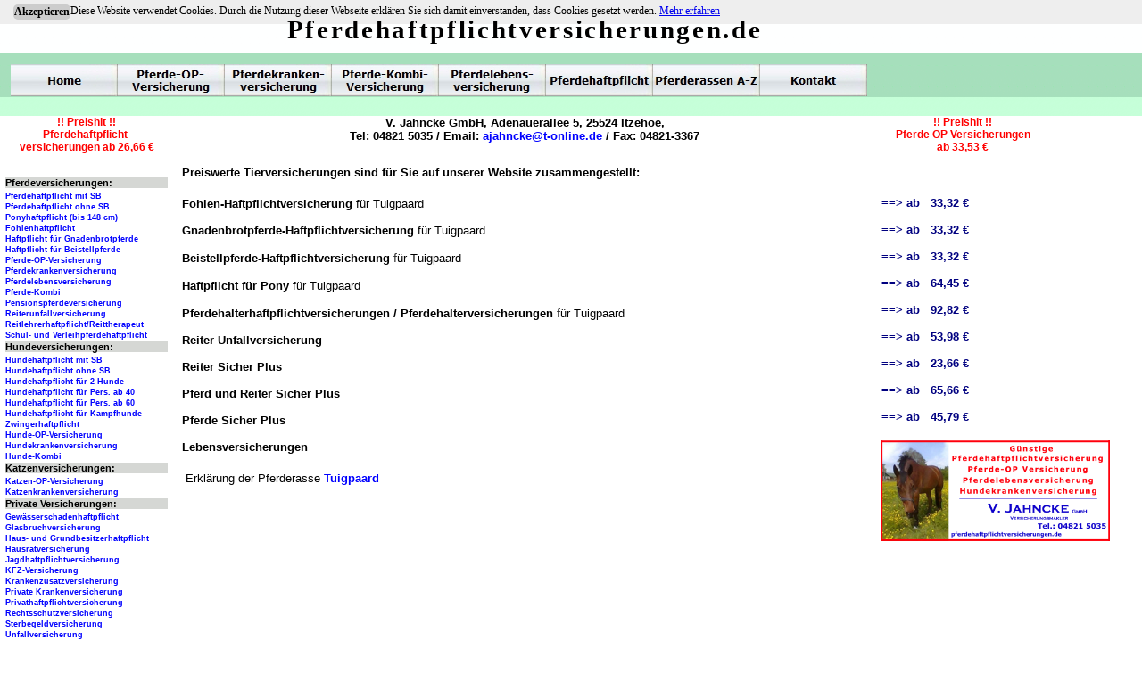

--- FILE ---
content_type: text/html
request_url: http://www.pferdehaftpflichtversicherungen.de/tuigpaard.html
body_size: 3495
content:

<!DOCTYPE HTML PUBLIC "-//W3C//DTD HTML 4.01 Transitional//EN" "http://www.w3.org/TR/html4/loose.dtd">
<html>
<head>
<title>Tuigpaard - Preiswerte Pferdehalterhaftpflichtversicherungen / Pferdehalterversicherungen</title>
<meta http-equiv="Content-Type" content="text/html; charset=ISO-8859-1">
<meta name="Copyright" content="Copyright 2011 by Volker Jahncke GmbH">
<meta name="Keywords" content="Tuigpaard, Pferdehalterversicherungen, Beistellpferde-Haftpflichtversicherung, Pferdehalterhaftpflichtversicherungen, Gnadenbrotpferde-Haftpflichtversicherung, Fohlen-Haftpflichtversicherung">
<meta name="Robots" content="index, follow">
<meta name="Language" content="DE, AT, CH">
<meta name="Description" content="Preiswerte Haftpflicht für Pony, Reiter Unfallversicherung, Reiter Sicher Plus, Pferd und Reiter Sicher Plus, Pferde Sicher Plus, Lebensversicherungen für Tuigpaard">
<meta name="Author" content="Marcel Yves Andre Schwardt - Volker Jahncke GmbH">
<meta name="contact_addr" content="Volker Jahncke GmbH, Adenauerallee 5, 25524 Itzehoe, Tel: 04821-5035, Fax: 04821-3367, email: ajahncke@t-online.de, www.pferdehaftpflichtversicherungen.de">
    <!-- Cookie Banner Script Start -->

    <style>

    #mbmcookie {position: absolute; top: 0; left: 0; right: 0; background: #eee; padding: 5px; font-size: 12px; font-family: verdana;}

    #mbmcookie a.button {cursor: pointer; background: #ccc; padding: 1px 1px; margin-left: 10px; border-radius: 5px; font-weight: bold; float: left;}

    #mbmcookie a.button:hover {background-color: #aaa;}

    #mbmcookie p.cookiemessage {display: block; padding: 0; margin: 0;}

    </style>

    <div id="mbmcookie">

    <a onClick="var d = new Date(); d = new Date(d.getTime() +1000*60*60*24*730); document.cookie = 'mbmcookie=1; expires='+ d.toGMTString() + ';'; document.getElementById('mbmcookie').style.display = 'none';" class="button">Akzeptieren</a>

    <p class="cookiemessage">Diese Website verwendet Cookies. Durch die Nutzung dieser Webseite erkl&auml;ren Sie sich damit einverstanden, dass Cookies gesetzt werden.

    <a href="http://www.hundehaftpflicht.de/datenschutz.html">Mehr erfahren</a></p>

    </div>

    <script>

    a = document.cookie;while(a != ''){while(a.substr(0,1) == ' '){a = a.substr(1,a.length);}cn = a.substring(0,a.indexOf('='));if(a.indexOf(';') != -1){cw = a.substring(a.indexOf('=')+1,a.indexOf(';'));}else{cw = a.substr(a.indexOf('=')+1,a.length);}if(cn == 'mbmcookie'){r = cw;}i = a.indexOf(';')+1;if(i == 0){i = a.length}a = a.substring(i,a.length);}if(r == '1') document.getElementById('mbmcookie').style.display = 'none';

    </script>

    <!-- Cookie Banner Script End -->
<script type="text/javascript" src="./assets/jquery.js">
</script>
<script type="text/javascript" src="./assets/navbars.js">
</script>
<link rel="stylesheet" type="text/css" href="./html/fusion.css">
<link rel="stylesheet" type="text/css" href="./html/style.css">
<link rel="stylesheet" type="text/css" href="./html/site.css">
<style type="text/css" title="NOF_STYLE_SHEET">
<!--
body { margin:0px; width: 1244px; }
div#LayoutLYR { float:left; position:absolute; }
div#Text6LYR { position:absolute; top:186px; left:988px; width:256px; height:439px; z-index:1 }
div#Navigationsleiste3LYR { position:absolute; top:72px; left:12px; width:960px; height:36px; z-index:2 }
div#Text3LYR { position:absolute; top:16px; left:204px; width:768px; height:35px; z-index:3 }
div#Text240LYR { position:absolute; top:130px; left:204px; width:768px; height:32px; z-index:4 }
div#Text272LYR { position:absolute; top:130px; left:6px; width:182px; height:42px; z-index:5 }
div#Text273LYR { position:absolute; top:130px; left:988px; width:182px; height:42px; z-index:6 }
div#Text271LYR { position:absolute; top:186px; left:6px; width:182px; height:633px; z-index:7 }
div#Text4LYR { position:absolute; top:186px; left:204px; width:768px; height:379px; z-index:8 }
-->
</style>

<script type="text/javascript" src="./tuigpaard_nof.js">
</script>
</head>
<body>
  <div id="LayoutLYR">
    <div id="Text4LYR" class="TextObject Allgemein_Rahmen">
      <h1 class="Pferderasse_Fett">Preiswerte Tierversicherungen sind für Sie auf unserer Website zusammengestellt:</h1>
      <p><span class="Pferderasse_Fett">Fohlen-Haftpflichtversicherung</span> <span class="Pferderasse">für Tuigpaard</span><span class="Pferderasse_Fett"><br><br>Gnadenbrotpferde-Haftpflichtversicherung <span class="Pferderasse">f</span><span class="Pferderasse">ür Tuigpaard</span><br><br>Beistellpferde-Haftpflichtversicherung</span> f<span class="Pferderasse">ür Tuigpaard</span><br><span class="Pferderasse_Fett"><br>Haftpflicht für Pony</span> <span class="Pferderasse">für Tuigpaard</span><span class="Pferderasse_Fett"><br><br>Pferdehalterhaftpflichtversicherungen / Pferdehalterversicherungen</span> f<span class="Pferderasse">ür Tuigpaard</span><span class="Pferderasse_Fett"><br><br>Reiter Unfallversicherung<br><br></span><span class="Pferderasse_Fett">Reiter Sicher Plus</span><span class="Pferderasse_Fett"><br><br></span><span class="Pferderasse_Fett">Pferd und Reiter Sicher Plus</span><span class="Pferderasse_Fett"><br><br></span><span class="Pferderasse_Fett">Pferde Sicher Plus<br><br></span><span class="Pferderasse_Fett">Lebensversicherungen</span></p>
      <p style="margin-bottom: 0px;"><span class="Pferderasse">&nbsp;Erklärung der Pferderasse</span> <span class="Pferderasse_Verlinkung"><a class="Pferderasse_Verlinkung" href="http://www.pferdehaftpflicht.de/tuigpaard.html" title="Tuigpaard">Tuigpaard</a></span></p>
    </div>
    <div id="Text6LYR" class="TextObject Allgemein_Rahmen">
      <p class="Verlinkung_Rasse">&nbsp;</p>
      <p class="Verlinkung_Rasse"><a class="Preishit_Verlinkung" href="http://www.pferdehaftpflicht.de/fohlenversicherung.html" title="Fohlenversicherung">==&gt; ab&nbsp;&nbsp; 33,32 &#8364;</a><br><br><a class="Preishit_Verlinkung" href="http://www.pferdehaftpflicht.de/gnadenbrotpferdeversicherung.html" title="Gnadenbrotpferde-Versicherung">==&gt; ab&nbsp;&nbsp; 33,32 &#8364;</a><span class="Preishit_Verlinkung"><br><br><a class="Preishit_Verlinkung" href="http://www.pferdehaftpflicht.de/gnadenbrotpferdeversicherung.html" title="Gnadenbrotpferde-Versicherung">==&gt; ab&nbsp;&nbsp; 33,32 &#8364;</a><br><br></span><a class="Preishit_Verlinkung" href="http://www.pferdehaftpflicht.de/pferdehaftpflicht_bis148_cm_stockmass.html" title="Ponyversicherung">==&gt; ab&nbsp;&nbsp; 64,45 &#8364;</a><br><br><a class="Preishit_Verlinkung" href="http://www.pferdehaftpflicht.de/pferdehaftpflicht.html" title="Pferdeversicherung">==&gt; ab&nbsp;&nbsp; 92,82 &#8364;</a><br><br><a class="Preishit_Verlinkung" href="http://www.reiterunfallversicherung.com" title"Reiter Unfallversicherung">==&gt; ab&nbsp;&nbsp; 53,98 &#8364;</a><br><br><a class="Preishit_Verlinkung" href="http://www.pferdekrankenversicherung.de/pferde-kombi.html" title="Pferd und Reiter Sicher Plus">==&gt; ab&nbsp;&nbsp; 23,66 &#8364;</a><br><br><a class="Preishit_Verlinkung" href="http://www.pferdekrankenversicherung.de/pferdekrankenversicherung.html" title="Pferde Sicher Plus">==&gt; ab&nbsp;&nbsp; 65,66 &#8364;</a><br><br><a class="Preishit_Verlinkung" href="http://www.pferdelebensversicherung.de" title="Lebensversicherung">==&gt; ab&nbsp;&nbsp; 45,79 &#8364;</a></p>
      <p style="margin-bottom: 0px;"><img id="Bild3" height="113" width="256" src="./assets/images/autogen/Warmblut_1.png" vspace="0" hspace="0" align="top" border="0" alt="Warmblut" title="Warmblut"></p>
    </div>
    <div id="Navigationsleiste3LYR" style="z-index: 1000">
      <ul id="Navigationsleiste3" style="z-index: 1000; display: none;">
        <li id="Navigationsschaltflaeche9"><a href="./index.html" title="Home">Home</a></li>
        <li id="Navigationsschaltflaeche10"><a href="http://www.pferdekrankenversicherung.de/pferde-op-versicherung.html" title="Pferde-OP-
Versicherung">Pferde-OP-
Versicherung</a></li>
        <li id="Navigationsschaltflaeche11"><a href="http://www.pferdekrankenversicherung.de/pferdekrankenversicherung.html" title="Pferdekranken-
versicherung">Pferdekranken-
versicherung</a></li>
        <li id="Navigationsschaltflaeche12"><a href="http://www.pferdekrankenversicherung.de/pferde-kombi.html" title="Pferde-Kombi-
Versicherung">Pferde-Kombi-
Versicherung</a></li>
        <li id="Navigationsschaltflaeche13"><a href="http://www.pferdelebensversicherung.de" title="Pferdelebens-
versicherung">Pferdelebens-
versicherung</a></li>
        <li id="Navigationsschaltflaeche14"><a href="http://www.pferdehaftpflicht.de" title="Pferdehaftpflicht">Pferdehaftpflicht</a></li>
        <li id="Navigationsschaltflaeche15"><a href="./pferde-a.html" title="Pferderassen A-Z">Pferderassen A-Z</a></li>
        <li id="Navigationsschaltflaeche16"><a href="http://www.pferdehaftpflicht.de/kontakt.php" title="Kontakt">Kontakt</a></li>
      </ul>
    </div>
    <div id="Text3LYR" class="TextObject Allgemein_Rahmen" style="background-color: transparent;">
      <p class="Logo" style="margin-bottom: 0px;">Pferdehaftpflichtversicherungen.de</p>
    </div>
    <div id="Text240LYR" class="TextObject Allgemein_Rahmen">
      <p class="Firmierung" style="margin-bottom: 0px;">V. Jahncke GmbH, Adenauerallee 5, 25524 Itzehoe,<br>Tel: 04821 5035 / Email: <span class="Firmierung_Link"><a class="Firmierung_Link" href="mailto:ajahncke@t-online.de">ajahncke@t-online.de</a></span> / Fax: 04821-3367</p>
    </div>
    <div id="Text272LYR" class="TextObject Allgemein_Rahmen">
      <p class="Preishit" style="margin-bottom: 0px;"><a class="Preishit" href="http://www.pferdehaftpflicht.de" title="Pferdehaftpflichtversicherungen">!! Preishit !!<br>Pferdehaftpflicht-<br>versicherungen ab 26,66 &#8364;</a></p>
    </div>
    <div id="Text273LYR" class="TextObject Allgemein_Rahmen">
      <p class="Preishit" style="margin-bottom: 0px;"><a class="Preishit" href="http://www.pferdekrankenversicherung.de/pferde-op-versicherung.html" title="Pferde OP Versicherungen">!! Preishit !!<br>Pferde OP Versicherungen<br>ab 33,53 &#8364;</a></p>
    </div>
    <div id="Text271LYR" class="TextObject Allgemein_Rahmen">
      <ul class="Linkleiste">
        <p class="LinkleisteTitel">Pferdeversicherungen:</p>
        <li class="Linkleiste"><a class="Linkleiste" href="http://www.pferdehaftpflicht.de/pferdehaftpflicht_mit_selbstbeteiligung.html" title="Pferdehaftpflicht mit SB">Pferdehaftpflicht mit SB</a></li>
        <li class="Linkleiste"><a class="Linkleiste" href="http://www.pferdehaftpflicht.de/pferdehaftpflicht.html" title="Pferdehaftpflicht ohne SB">Pferdehaftpflicht ohne SB</a></li>
        <li class="Linkleiste"><a class="Linkleiste" href="http://www.pferdehaftpflicht.de/pferdehaftpflicht_bis148_cm_stockmass.html" title="Ponyhaftpflicht (bis 148 cm)">Ponyhaftpflicht (bis 148 cm)</a></li>
        <li class="Linkleiste"><a class="Linkleiste" href="http://www.pferdehaftpflicht.de/fohlenversicherung.html" title="Fohlenhaftpflicht">Fohlenhaftpflicht</a></li>
        <li class="Linkleiste"><a class="Linkleiste" href="http://www.pferdehaftpflicht.de/gnadenbrotpferdeversicherung.html" title="Haftpflicht für Gnadenbrotpferde">Haftpflicht für Gnadenbrotpferde</a></li>
        <li class="Linkleiste"><a class="Linkleiste" href="http://www.pferdehaftpflicht.de/pferdehaftpflicht_fur_beistellpferde.html" title="Haftpflicht für Beistellpferde">Haftpflicht für Beistellpferde</a></li>
        <li class="Linkleiste"><a class="Linkleiste" href="http://www.pferdekrankenversicherung.de/pferde-op-versicherung.html" title="Pferde-OP-Versicherung">Pferde-OP-Versicherung</a></li>
        <li class="Linkleiste"><a class="Linkleiste" href="http://www.pferdekrankenversicherung.de/pferdekrankenversicherung.html" title="Pferdekrankenversicherung">Pferdekrankenversicherung</a></li>
        <li class="Linkleiste"><a class="Linkleiste" href="http://www.pferdelebensversicherung.de" title="Pferdelebensversicherung">Pferdelebensversicherung</a></li>
        <li class="Linkleiste"><a class="Linkleiste" href="http://www.pferdekrankenversicherung.de/pferde-kombi.html" title="Pferde-Kombi">Pferde-Kombi</a></li>
        <li class="Linkleiste"><a class="Linkleiste" href="http://www.pferdehaftpflicht.de/pensionspferdeversicherung.html" title="Pensionspferdeversicherung">Pensionspferdeversicherung</a></li>
        <li class="Linkleiste"><a class="Linkleiste" href="http://www.reiterunfallversicherung.com" title="Reiterunfallversicherung">Reiterunfallversicherung</a></li>
        <li class="Linkleiste"><a class="Linkleiste" href="http://www.pferdehaftpflicht.de/reitlehrerhaftpflicht.html" title="Reitlehrerhaftpflicht / Reittherapeut">Reitlehrerhaftpflicht/Reittherapeut</a></li>
        <li class="Linkleiste"><a class="Linkleiste" href="http://www.pferdehaftpflicht.de/schulpferdeversicherung.html" title="Schul- und Verleihpferdehaftpflicht">Schul- und Verleihpferdehaftpflicht</a></li>
        <p class="LinkleisteTitel">Hundeversicherungen:</p>
        <li class="Linkleiste"><span class="Verdana8fett"></span><a class="Linkleiste" href="http://www.hundehaftpflicht.de/hundehaftpflicht_mit_sb.html" title="Hundehaftpflicht mit SB">Hundehaftpflicht mit SB</a></li>
        <li class="Linkleiste"><a class="Linkleiste" href="http://www.hundehaftpflicht.de/hundehaftpflicht.html" title="Hundehaftpflicht ohne SB">Hundehaftpflicht ohne SB</a></li>
        <li class="Linkleiste"><a class="Linkleiste" href="http://www.hundehaftpflicht.de/hundehaftpflicht_fur_2_hunde.html" title="Hundehaftpflicht für 2 Hunde">Hundehaftpflicht für 2 Hunde</a></li>
        <li class="Linkleiste"><a class="Linkleiste" href="http://www.hundehaftpflicht.de/hundehaftpflicht_fur_personen_ab_40.html" title="Hundehaftpflicht für Personen ab 40">Hundehaftpflicht für Pers. ab 40</a></li>
        <li class="Linkleiste"><a class="Linkleiste" href="http://www.hundehaftpflicht.de/hundehaftpflichtversicherung_fur_senioren.html" title="Hundehaftpflicht für Personen ab 60">Hundehaftpflicht für Pers. ab 60</a></li>
        <li class="Linkleiste"><a class="Linkleiste" href="http://www.hundehaftpflicht.de/hundehaftpflicht_fur_kampfhunde.html" title="Hundehaftpflicht für Kampfhunde">Hundehaftpflicht für Kampfhunde</a></li>
        <li class="Linkleiste"><a class="Linkleiste" href="http://www.hundehaftpflicht.de/zwingerhaftpflichtversicherung.html" title="Zwingerhaftpflicht">Zwingerhaftpflicht</a></li>
        <li class="Linkleiste"><a class="Linkleiste" href="http://www.hundekrankenversicherung.de/hunde-op-versicherung.html" title="Hunde-OP-Versicherung">Hunde-OP-Versicherung</a></li>
        <li class="Linkleiste"><a class="Linkleiste" href="http://www.hundekrankenversicherung.de" title="Hundekrankenversicherung">Hundekrankenversicherung</a></li>
        <li class="Linkleiste"><a class="Linkleiste" href="http://www.hundekrankenversicherung.de/hunde-kombi.html" title="Hunde-Kombi">Hunde-Kombi</a></li>
        <p class="LinkleisteTitel">Katzenversicherungen:</p>
        <li class="Linkleiste"><a class="Linkleiste" href="http://www.katzenkrankenversicherung.de/katzen-op-versicherung.html" title="Katzen-OP-Versicherung">Katzen-OP-Versicherung</a></li>
        <li class="Linkleiste"><a class="Linkleiste" href="http://www.katzenkrankenversicherung.de/katzenkrankenversicherung.html" title="Katzenkrankenversicherung">Katzenkrankenversicherung</a></li>
        <p class="LinkleisteTitel">Private Versicherungen:</p>
        <li class="Linkleiste"><a class="Linkleiste" href="http://www.preisgünstiger-versichern.de/gewasserschadenhaftpflicht.html" title="Gewässerschadenhaftpflicht">Gewässerschadenhaftpflicht</a></li>
        <li class="Linkleiste"><a class="Linkleiste" href="http://www.preisgünstiger-versichern.de/glasbruchversicherung.html" title="Glasbruchversicherung">Glasbruchversicherung</a></li>
        <li class="Linkleiste"><a class="Linkleiste" href="http://www.preisgünstiger-versichern.de/haus--und-grundbesitzerhaftpflicht.html" title="Haus- und Grundbesitzerhaftpflicht">Haus- und Grundbesitzerhaftpflicht</a></li>
        <li class="Linkleiste"><a class="Linkleiste" href="http://www.preisgünstiger-versichern.de/hausratversicherung.html" title="Hausratversicherung">Hausratversicherung</a></li>
        <li class="Linkleiste"><a class="Linkleiste" href="http://www.jagdhaftpflichtversicherung.de" title="Jagdhaftpflichtversicherung">Jagdhaftpflichtversicherung</a></li>
        <li class="Linkleiste"><a class="Linkleiste" href="http://www.preisgünstiger-versichern.de/kfz-versicherung.html" title="KFZ-Versicherung">KFZ-Versicherung</a></li>
        <li class="Linkleiste"><a class="Linkleiste" href="http://www.preisgünstiger-versichern.de/krankenzusatzversicherung.html" title="Krankenzusatzversicherung">Krankenzusatzversicherung</a></li>
        <li class="Linkleiste"><a class="Linkleiste" href="http://www.preisgünstiger-versichern.de/private-krankenversicherung.html" title="Private Krankenversicherung">Private Krankenversicherung</a></li>
        <li class="Linkleiste"><a class="Linkleiste" href="http://www.privathaftpflichtversicherungen.org" title="Privathaftpflichtversicherung">Privathaftpflichtversicherung</a></li>
        <li class="Linkleiste"><a class="Linkleiste" href="http://www.preisgünstiger-versichern.de/rechtsschutzversicherung.html" title="Rechtsschutzversicherung">Rechtsschutzversicherung</a></li>
        <li class="Linkleiste"><a class="Linkleiste" href="http://www.sterbegeldversicherungen.info" title="Sterbegeldversicherung">Sterbegeldversicherung</a></li>
        <li class="Linkleiste"><a class="Linkleiste" href="http://www.preisgünstiger-versichern.de/unfallversicherung.html" title="Unfallversicherung">Unfallversicherung</a></li>
        <li class="Linkleiste"><a class="Linkleiste" href="http://www.preisgünstiger-versichern.de/wohngebaudeversicherung.html" title="Wohngebäudeversicherung">Wohngebäudeversicherung</a></li>
        <p class="LinkleisteTitel">Über uns:</p>
        <li class="Linkleiste"><a class="Linkleiste" href="http://www.pferdehaftpflicht.de/kontakt.php" title="Kontakt">Kontakt</a></li>
        <li class="Linkleiste"><a class="Linkleiste" href="http://www.pferdehaftpflicht.de/datenschutz.html">Datenschutz</a></li>
        <li class="Linkleiste" style="margin-bottom: 0px;"><a class="Linkleiste" href="http://www.pferdehaftpflicht.de/impressum.html" title="Impressum">Impressum</a></li>
      </ul>
    </div>
  </div>
</body>
</html>
 

--- FILE ---
content_type: text/css
request_url: http://www.pferdehaftpflichtversicherungen.de/html/style.css
body_size: 1103
content:
/* Text */
BODY {	
	background-image: url( "../assets/images/Background.gif" );
	background-repeat: repeat-x}

BODY.nof-centerBody {
	background-position: 50% 0px
}

.TextObject{
	font-family: Arial,                                                        Helvetica,                                                        Geneva,                                                        Sans-serif;
	font-size : 14px;
	color : rgb(51,51,51)
}

.TextNavBar{
	font-family: Arial,                                                        Helvetica,                                                        Geneva,                                                        Sans-serif;
	font-size : 14px;
	color : #000000
}

UL {
	font-family: Arial,                                                        Helvetica,                                                        Geneva,                                                        Sans-serif;
	font-size : 14px
}

OL {
	font-family: Arial,                                                        Helvetica,                                                        Geneva,                                                        Sans-serif;
	font-size : 14px
}

.mobile h1 {	
	font-size : 28px;
	font-weight : normal;
	font-family : Arial;
	color : rgb(107,107,107);
	text-align: center
}

/* Accordiion */
.ui-accordion{
	border: 1px solid #888888 !important;
	border-top: none !important
}
 .ui-accordion a {
	border: none !important
}
div.ui-accordion.selected a.head.selected                                                        {
	background-image: url( "file:///C:/Dokumente und Einstellungen/M.Schwardt/Desktop/Hundehaftpflicht.com/Hundehaftpflicht/Styles/Polarity - Green/Images/AccordionTabOpen.png" ) !important;
	color: #ffffff !important
}
.ui-accordion a.head {
	background-image: url( "file:///C:/Dokumente und Einstellungen/M.Schwardt/Desktop/Hundehaftpflicht.com/Hundehaftpflicht/Styles/Polarity - Green/Images/AccordionTabClosed.png" ) !important;
	background-color: #ffffff !important;
	border: none !important;
	font-size: 11px !important;
	color: #e5e5e5 !important;
	font-weight: normal !important;
	text-indent: 25px !important;
	height: 30px !important;
	line-height: 30px !important
}
.ui-accordion .ui-accordion-panel a {
	display: inline !important
}

/* Tabs */
.ui-tabs-panel{
	border: 1px solid #888888 !important;
	padding: 0px !important
}
.ui-tabs-nav a {
	background-image: url( "file:///C:/Dokumente und Einstellungen/M.Schwardt/Desktop/Hundehaftpflicht.com/Hundehaftpflicht/Styles/Polarity - Green/Images/tab_top.png" ) !important;
	font-weight: normal !important;
	color: #e5e5e5 !important;
	font-size: 11px !important;
	line-height: 22px !important
}
.ui-tabs-nav .ui-tabs-selected a {
	color: #ffffff !important
}
.ui-tabs-nav a span                                                        {
	background-image: url( "file:///C:/Dokumente und Einstellungen/M.Schwardt/Desktop/Hundehaftpflicht.com/Hundehaftpflicht/Styles/Polarity - Green/Images/tab_top.png" ) !important;
	max-height: 50px;
	height: 22px !important
}
div.TogglePaneFancyHeader {
	font-family: inherit !important;
	font-size: 11px !important;
	font-weight: normal !important;
	line-height: 30px;
	height: 30px !important;
	padding: 0px !important;
	text-indent: 25px;
	cursor: pointer;
	border: 1px solid #888888 !important;
	border-width: 0px 1px !important;
	background-color: transparent !important;
	background-image: url( "file:///C:/Dokumente und Einstellungen/M.Schwardt/Desktop/Hundehaftpflicht.com/Hundehaftpflicht/Styles/Polarity - Green/Images/TogglePaneOpen.png" ) !important;
	background-position: 0% 0% !important;
	color: #ffffff !important
}
div.TogglePaneFancyHeaderClosed {
	background-color: transparent !important;
	background-image: url( "file:///C:/Dokumente und Einstellungen/M.Schwardt/Desktop/Hundehaftpflicht.com/Hundehaftpflicht/Styles/Polarity - Green/Images/TogglePaneClosed.png" ) !important;
	background-position: 0% 0% !important;
	color: #e5e5e5 !important
}
div.TogglePanePlainContent {
	border: 1px solid #888888 !important;
	border-top: none !important
}



.nof_PolarityGreenNavbar9-Regular{
	font-family: Verdana;
	font-size : 10px;
	color : rgb(0,0,0);
	font-style : normal;
	font-weight : bold
}

.nof_PolarityGreenNavbar10-Rollover{
	font-family: Verdana;
	font-size : 10px;
	font-style : normal;
	font-weight : bold
}

.nof_PolarityGreenNavbar11-Highlighted{
	font-family: Verdana;
	font-size : 10px;
	font-style : normal;
	font-weight : bold
}

.nof_PolarityGreenNavbar12-HighlightedRollover{
	font-family: Verdana;
	font-size : 10px;
	font-style : normal;
	font-weight : bold
}

.nof_PolarityGreenNavbar4-Regular{
	font-family: Verdana;
	font-size : 12px;
	font-style : normal;
	font-weight : bold;
	color : rgb(0,0,0)
}

.nof_PolarityGreenNavbar5-Rollover{
	font-family: Verdana;
	font-size : 12px;
	font-style : normal;
	font-weight : bold;
	color : rgb(0,0,0)
}

.nof_PolarityGreenNavbar6-Highlighted{
	font-family: Verdana;
	font-size : 12px;
	font-style : normal;
	font-weight : bold;
	color : rgb(0,0,0)
}

.nof_PolarityGreenNavbar7-HighlightedRollover{
	font-family: Verdana;
	font-style : normal;
	font-weight : bold;
	font-size : 12px;
	color : rgb(0,0,0)
}

.nof_PolarityGreenBanners1-Default{
	font-family: Georgia;
	color : rgb(255,255,255);
	font-size : 36px
}.nof_PolarityGreenNavbar21-Regular{
font-family:MS Sans Serif ; font-size:14px; font-weight:400; font-style:normal; color:#ffffff 
}

.nof_PolarityGreenNavbar22-Rollover{
font-family:MS Sans Serif ; font-size:14px; font-weight:400; font-style:normal; color:#ffffff 
}

.nof_PolarityGreenNavbar23-Highlighted{
font-family:MS Sans Serif ; font-size:14px; font-weight:400; font-style:normal; color:#ffffff 
}

.nof_PolarityGreenNavbar24-HighlightedRollover{
font-family:MS Sans Serif ; font-size:14px; font-weight:400; font-style:normal; color:#ffffff 
}

.nof_PolarityGreenNavbar25-Regular{
font-family:MS Sans Serif ; font-size:14px; font-weight:400; font-style:normal; color:#ffffff 
}

.nof_PolarityGreenNavbar26-Rollover{
font-family:MS Sans Serif ; font-size:14px; font-weight:400; font-style:normal; color:#ffffff 
}

.nof_PolarityGreenNavbar27-Highlighted{
font-family:MS Sans Serif ; font-size:14px; font-weight:400; font-style:normal; color:#ffffff 
}

.nof_PolarityGreenNavbar28-HighlightedRollover{
font-family:MS Sans Serif ; font-size:14px; font-weight:400; font-style:normal; color:#ffffff 
}


.ui-tabs-nav a:hover span{
	background-position: 0 -50px !important
}
.ui-tabs-nav a:hover{
	background-position: 100% -150px !important;
	color: #f2f2f2 !important
}

/* Toggle Pane */





--- FILE ---
content_type: application/javascript
request_url: http://www.pferdehaftpflichtversicherungen.de/tuigpaard_nof.js
body_size: 457
content:
// Begin Navigation Bars
var ButtonsImageMapping = [];
ButtonsImageMapping["Navigationsleiste3"] = {
	"Navigationsschaltflaeche9" : { image: "./assets/images/autogen/Home_Np_Regular.jpg", rollover: "./assets/images/autogen/Home_NRp_RegularOver.jpg", w: 120, h: 36 },
	"Navigationsschaltflaeche10" : { image: "./assets/images/autogen/Pferde-OP---Versicherung_Np_Regular.jpg", rollover: "./assets/images/autogen/Pferde-OP---Versicherung_NRp_RegularOver.jpg", w: 120, h: 36 },
	"Navigationsschaltflaeche11" : { image: "./assets/images/autogen/Pferdekranken---versicherung_Np_Regular.jpg", rollover: "./assets/images/autogen/Pferdekranken---versicherung_NRp_RegularOver.jpg", w: 120, h: 36 },
	"Navigationsschaltflaeche12" : { image: "./assets/images/autogen/Pferde-Kombi---Versicherung_Np_Regular.jpg", rollover: "./assets/images/autogen/Pferde-Kombi---Versicherung_NRp_RegularOver.jpg", w: 120, h: 36 },
	"Navigationsschaltflaeche13" : { image: "./assets/images/autogen/Pferdelebens---versicherung_Np_Regular.jpg", rollover: "./assets/images/autogen/Pferdelebens---versicherung_NRp_RegularOver.jpg", w: 120, h: 36 },
	"Navigationsschaltflaeche14" : { image: "./assets/images/autogen/Pferdehaftpflicht_Np_Regular.jpg", rollover: "./assets/images/autogen/Pferdehaftpflicht_NRp_RegularOver.jpg", w: 120, h: 36 },
	"Navigationsschaltflaeche15" : { image: "./assets/images/autogen/Pferderassen-A-Z_Np_Regular.jpg", rollover: "./assets/images/autogen/Pferderassen-A-Z_NRp_RegularOver.jpg", w: 120, h: 36 },
	"Navigationsschaltflaeche16" : { image: "./assets/images/autogen/Kontakt_Np_Regular.jpg", rollover: "./assets/images/autogen/Kontakt_NRp_RegularOver.jpg", w: 120, h: 36 }
};

$(document).ready(function(){
	$.fn.nofNavBarOptions({ navBarId: "Navigationsleiste3", rollover: true, autoClose: false });
	$("#Navigationsleiste3").nofNavBar({isMain: true, orientation: "horizontal" });
	$("#Navigationsleiste3 ul").hide();
});


// End Navigation Bars

